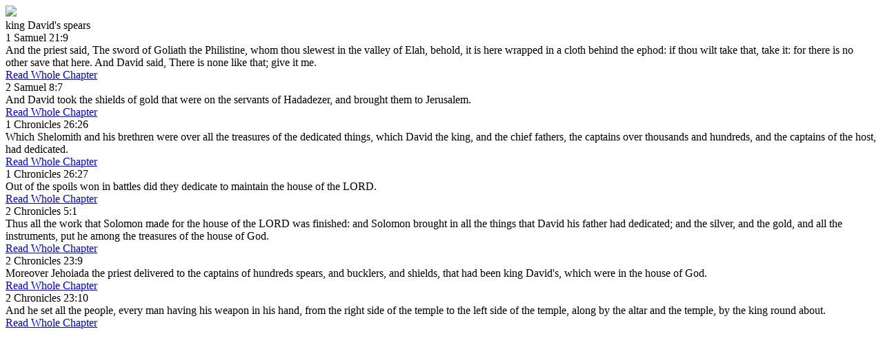

--- FILE ---
content_type: text/html; charset=utf-8
request_url: https://crcbermuda.com/bible/standard-bible/references/KJV/12/11/10?tmpl=component
body_size: 2768
content:
<!DOCTYPE html>
<html lang="en-GB" dir="ltr">
        
<head>
<meta http-equiv="Content-Type" content="text/html;charset=UTF-8">
	<!-- Optimized with Easy Frontend SEO version 3.5.3-FREE - https://kubik-rubik.de/efseo-easy-frontend-seo -->
    
            <meta name="viewport" content="width=device-width, initial-scale=1.0">
        <meta http-equiv="X-UA-Compatible" content="IE=edge">
        

        
            
         <meta charset="utf-8">
	<base href="https://crcbermuda.com/bible/standard-bible/references/KJV/12/11/10">
	<meta name="robots" content="index, follow">
	<meta name="generator" content="Joomla! - Open Source Content Management">
	<title>Standard Bible</title>
	<link href="/favicon.ico" rel="shortcut icon" type="image/vnd.microsoft.icon">
	<link href="/media/system/css/modal.css?e50dd574368eee02bcd9d72ac33395f1" rel="stylesheet">
	<link href="/components/com_zefaniabible/css/zefaniabible.css" rel="stylesheet">
	<link href="/components/com_zefaniabible/css/modal.css" rel="stylesheet">
	<link href="/plugins/system/rokbox/assets/styles/rokbox.css" rel="stylesheet">
	<link href="/media/gantry5/engines/nucleus/css-compiled/nucleus.css" rel="stylesheet">
	<link href="/templates/rt_interstellar/custom/css-compiled/interstellar__body_only.css?6971a0e6" rel="stylesheet">
	<link href="/media/gantry5/assets/css/bootstrap-gantry.css" rel="stylesheet">
	<link href="/media/gantry5/engines/nucleus/css-compiled/joomla.css" rel="stylesheet">
	<link href="/media/jui/css/icomoon.css" rel="stylesheet">
	<link href="/media/gantry5/assets/css/font-awesome.min.css" rel="stylesheet">
	<link href="/templates/rt_interstellar/custom/css-compiled/interstellar-joomla__body_only.css?6971a0e6" rel="stylesheet">
	<link href="/templates/rt_interstellar/custom/css-compiled/custom__body_only.css" rel="stylesheet">
	<link href="/templates/rt_interstellar/css/demo.css" rel="stylesheet">
	<link href="/templates/rt_interstellar/css/animate.css" rel="stylesheet">
	<link href="/templates/rt_interstellar/custom/uikit/css/uikit.min.css" rel="stylesheet">
	<link href="/plugins/system/edsanimate/assets/animate.css" rel="stylesheet">
	<script type="application/json" class="joomla-script-options new">{"csrf.token":"d2b5bbf48f995d0ba652c4e0f4817aba","system.paths":{"root":"","base":""}}</script>
	<script src="/media/system/js/mootools-core.js?e50dd574368eee02bcd9d72ac33395f1"></script>
	<script src="/media/system/js/core.js?e50dd574368eee02bcd9d72ac33395f1"></script>
	<script src="/media/system/js/mootools-more.js?e50dd574368eee02bcd9d72ac33395f1"></script>
	<script src="/media/system/js/modal.js?e50dd574368eee02bcd9d72ac33395f1"></script>
	<script src="/templates/rt_interstellar/js/jui/jquery.min.js?e50dd574368eee02bcd9d72ac33395f1"></script>
	<script src="/media/jui/js/jquery-noconflict.js?e50dd574368eee02bcd9d72ac33395f1"></script>
	<script src="/media/jui/js/jquery-migrate.min.js?e50dd574368eee02bcd9d72ac33395f1"></script>
	<script src="/plugins/system/rokbox/assets/js/rokbox.js"></script>
	<script src="/media/jui/js/bootstrap.min.js?e50dd574368eee02bcd9d72ac33395f1"></script>
	<script src="https://www.googletagmanager.com/gtag/js?id=UA-3401698-1" async></script>
	<script src="/plugins/system/edsanimate/assets/viewportchecker.js"></script>
	<script src="/plugins/system/edsanimate/assets/edsanimate.js"></script>
	<script>

		jQuery(function($) {
			SqueezeBox.initialize({});
			initSqueezeBox();
			$(document).on('subform-row-add', initSqueezeBox);

			function initSqueezeBox(event, container)
			{
				SqueezeBox.assign($(container || document).find('a.modal').get(), {
					parse: 'rel'
				});
			}
		});

		window.jModalClose = function () {
			SqueezeBox.close();
		};

		// Add extra modal close functionality for tinyMCE-based editors
		document.onreadystatechange = function () {
			if (document.readyState == 'interactive' && typeof tinyMCE != 'undefined' && tinyMCE)
			{
				if (typeof window.jModalClose_no_tinyMCE === 'undefined')
				{
					window.jModalClose_no_tinyMCE = typeof(jModalClose) == 'function'  ?  jModalClose  :  false;

					jModalClose = function () {
						if (window.jModalClose_no_tinyMCE) window.jModalClose_no_tinyMCE.apply(this, arguments);
						tinyMCE.activeEditor.windowManager.close();
					};
				}

				if (typeof window.SqueezeBoxClose_no_tinyMCE === 'undefined')
				{
					if (typeof(SqueezeBox) == 'undefined')  SqueezeBox = {};
					window.SqueezeBoxClose_no_tinyMCE = typeof(SqueezeBox.close) == 'function'  ?  SqueezeBox.close  :  false;

					SqueezeBox.close = function () {
						if (window.SqueezeBoxClose_no_tinyMCE)  window.SqueezeBoxClose_no_tinyMCE.apply(this, arguments);
						tinyMCE.activeEditor.windowManager.close();
					};
				}
			}
		};
		if (typeof RokBoxSettings == 'undefined') RokBoxSettings = {pc: '100'};      window.dataLayer = window.dataLayer || [];
      function gtag(){dataLayer.push(arguments);}
      gtag('js', new Date());

      gtag('config', 'UA-3401698-1');

          

/*===  EASY GOOGLE ANALYTICS : START TRACKING CODE  ===*/
	(function(i,s,o,g,r,a,m){i['GoogleAnalyticsObject']=r;i[r]=i[r]||function(){
	(i[r].q=i[r].q||[]).push(arguments)},i[r].l=1*new Date();a=s.createElement(o),
	m=s.getElementsByTagName(o)[0];a.async=1;a.src=g;m.parentNode.insertBefore(a,m)
	})(window,document,'script','//www.google-analytics.com/analytics.js','ga');
	ga('create', 'UA-3401698-1', 'crcbermuda.com');
	ga('send', 'pageview');
/*===  EASY GOOGLE ANALYTICS : END TRACKING CODE  ===*/
					
					onScrollOffset.set(50);
			
	</script>

    
                
</head>

    <body class="gantry contentpane modal dir-ltr itemid-244 outline-_body_only g-bodyonly g-style-preset1"><div class="sm-pusher"><div class="sm-content"><div class="sm-content-inner">
    <div id="g-offsidebar-overlay"></div>
                

                <div class="platform-content row-fluid">
        <div class="span12">
            
            <div class="zef_reference_image"><img src="/media/com_zefaniabible/images/references.jpg"></div>
<div class="zef_reference_word">king David's spears</div>
<div class="zef_reference_modal">
<div class="zef_content_title">1 Samuel 21:9</div>
<div class="zef_reference">
<div class="odd">
<div class="zef_content_verse">And the priest said, The sword of Goliath the Philistine, whom thou slewest in the valley of Elah, behold, it is here wrapped in a cloth behind the ephod: if thou wilt take that, take it: for there is no other save that here. And David said, There is none like that; give it me.</div>
<div style="clear:both"></div>
</div>
<div class="zef_content_verse_link"><a title="Read Whole Chapter 1 Samuel 21" id="zef_links" href="/bible/standard-bible/standard/KJV/9-1-samuel/21-chapter" target="_parent">Read Whole Chapter</a></div>
<div style="clear:both"></div>
</div>
</div>
<div class="zef_reference_modal">
<div class="zef_content_title">2 Samuel 8:7</div>
<div class="zef_reference">
<div class="odd">
<div class="zef_content_verse">And David took the shields of gold that were on the servants of Hadadezer, and brought them to Jerusalem.</div>
<div style="clear:both"></div>
</div>
<div class="zef_content_verse_link"><a title="Read Whole Chapter 2 Samuel 8" id="zef_links" href="/bible/standard-bible/standard/KJV/10-2-samuel/8-chapter" target="_parent">Read Whole Chapter</a></div>
<div style="clear:both"></div>
</div>
</div>
<div class="zef_reference_modal">
<div class="zef_content_title">1 Chronicles 26:26</div>
<div class="zef_reference">
<div class="odd">
<div class="zef_content_verse">Which Shelomith and his brethren were over all the treasures of the dedicated things, which David the king, and the chief fathers, the captains over thousands and hundreds, and the captains of the host, had dedicated.</div>
<div style="clear:both"></div>
</div>
<div class="zef_content_verse_link"><a title="Read Whole Chapter 1 Chronicles 26" id="zef_links" href="/bible/standard-bible/standard/KJV/13-1-chronicles/26-chapter" target="_parent">Read Whole Chapter</a></div>
<div style="clear:both"></div>
</div>
<div class="zef_content_title">1 Chronicles 26:27</div>
<div class="zef_reference">
<div class="odd">
<div class="zef_content_verse">Out of the spoils won in battles did they dedicate to maintain the house of the LORD.</div>
<div style="clear:both"></div>
</div>
<div class="zef_content_verse_link"><a title="Read Whole Chapter 1 Chronicles 26" id="zef_links" href="/bible/standard-bible/standard/KJV/13-1-chronicles/26-chapter" target="_parent">Read Whole Chapter</a></div>
<div style="clear:both"></div>
</div>
</div>
<div class="zef_reference_modal">
<div class="zef_content_title">2 Chronicles 5:1</div>
<div class="zef_reference">
<div class="odd">
<div class="zef_content_verse">Thus all the work that Solomon made for the house of the LORD was finished: and Solomon brought in all the things that David his father had dedicated; and the silver, and the gold, and all the instruments, put he among the treasures of the house of God.</div>
<div style="clear:both"></div>
</div>
<div class="zef_content_verse_link"><a title="Read Whole Chapter 2 Chronicles 5" id="zef_links" href="/bible/standard-bible/standard/KJV/14-2-chronicles/5-chapter" target="_parent">Read Whole Chapter</a></div>
<div style="clear:both"></div>
</div>
</div>
<div class="zef_reference_modal">
<div class="zef_content_title">2 Chronicles 23:9</div>
<div class="zef_reference">
<div class="odd">
<div class="zef_content_verse">Moreover Jehoiada the priest delivered to the captains of hundreds spears, and bucklers, and shields, that had been king David's, which were in the house of God.</div>
<div style="clear:both"></div>
</div>
<div class="zef_content_verse_link"><a title="Read Whole Chapter 2 Chronicles 23" id="zef_links" href="/bible/standard-bible/standard/KJV/14-2-chronicles/23-chapter" target="_parent">Read Whole Chapter</a></div>
<div style="clear:both"></div>
</div>
<div class="zef_content_title">2 Chronicles 23:10</div>
<div class="zef_reference">
<div class="odd">
<div class="zef_content_verse">And he set all the people, every man having his weapon in his hand, from the right side of the temple to the left side of the temple, along by the altar and the temple, by the king round about.</div>
<div style="clear:both"></div>
</div>
<div class="zef_content_verse_link"><a title="Read Whole Chapter 2 Chronicles 23" id="zef_links" href="/bible/standard-bible/standard/KJV/14-2-chronicles/23-chapter" target="_parent">Read Whole Chapter</a></div>
<div style="clear:both"></div>
</div>
</div>

        </div>
    </div>

                

                    <script type="text/javascript" src="/media/gantry5/assets/js/main.js"></script>
    <script type="text/javascript" src="/templates/rt_interstellar/custom/uikit/js/uikit.min.js"></script>
    

    

    
    </div></div></div></body>
</html>
